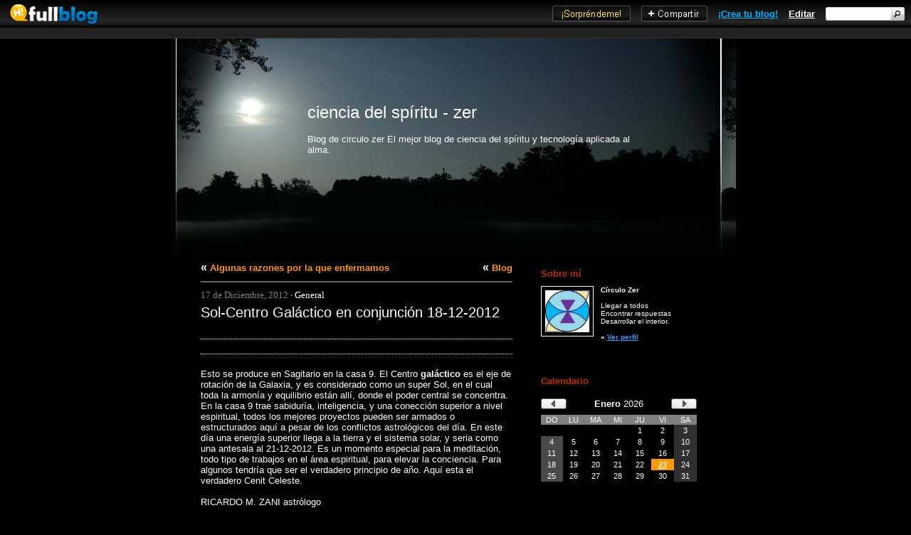

--- FILE ---
content_type: text/html; charset=windows-1252
request_url: http://cienciadelspiritu.fullblog.es/solcentro-galactico-en-conjuncion-18122012.html
body_size: 8520
content:
<!DOCTYPE HTML PUBLIC "-//W3C//DTD HTML 4.0 Transitional//EN">

<html><head><base href="http://cienciadelspiritu.fullblog.es/">
<title>Sol-Centro Galáctico en conjunción 18-12-2012</title>
<meta name="description" content="Sol-Centro Galáctico en conjunción 18-12-2012. Esto se produce en Sagitario en la casa 9. El Centro galáctico es el eje de rotación de la Galaxia, y es considerado como un super Sol, en el cual toda la armonía y equilibrio están allí, donde el pod...">
<meta name="keywords" content="sol-centro, galáctico, conjunción">
<meta name="dc.description" content="Sol-Centro Galáctico en conjunción 18-12-2012. Esto se produce en Sagitario en la casa 9. El Centro galáctico es el eje de rotación de la Galaxia, y es considerado como un super Sol, en el cual toda la armonía y equilibrio están allí, donde el pod...">
<meta http-equiv="description" content="Sol-Centro Galáctico en conjunción 18-12-2012. Esto se produce en Sagitario en la casa 9. El Centro galáctico es el eje de rotación de la Galaxia, y es considerado como un super Sol, en el cual toda la armonía y equilibrio están allí, donde el pod...">
<meta http-equiv="dc.description" content="Sol-Centro Galáctico en conjunción 18-12-2012. Esto se produce en Sagitario en la casa 9. El Centro galáctico es el eje de rotación de la Galaxia, y es considerado como un super Sol, en el cual toda la armonía y equilibrio están allí, donde el pod...">
<meta name="dc.keywords" content="sol-centro, galáctico, conjunción">
<meta http-equiv="keywords" content="sol-centro, galáctico, conjunción">
<meta http-equiv="dc.keywords" content="sol-centro, galáctico, conjunción">
<meta http-equiv="Content-Language" content="es">
<meta http-equiv="Content-Type" content="text/html;charset=windows-1252">
<meta name="title" content="Sol-Centro Galáctico en conjunción 18-12-2012">
<meta name="dc.title" content="Sol-Centro Galáctico en conjunción 18-12-2012">
<meta http-equiv="title" content="Sol-Centro Galáctico en conjunción 18-12-2012">
<meta http-equiv="dc.title" content="Sol-Centro Galáctico en conjunción 18-12-2012">
<meta name="author" content="eduardoraul">
<meta name="dc.creator" content="eduardoraul">
<meta name="dc.language" scheme="RFC1766" content="spanish">
<meta name="generator" content="FULLBlog">
<meta http-equiv="generator" content="FULLBlog">
<link rel="index" title="ciencia del spíritu - zer" href="http://cienciadelspiritu.fullblog.es/">
<link rel="canonical" href="http://cienciadelspiritu.fullblog.es/solcentro-galactico-en-conjuncion-18122012.html">
<link rel="shortcut icon" href="http://www.fullblog.es/images/favicon.ico" type="image/x-icon">
<link rel="alternate" type="application/rss+xml" title="RSS" href="index.php?rss=1">

<!--000000:FFFFFF:379BFF//-->
<style>
h1,h2{font-size:15pt;font-weight:normal;margin:0;}
body{margin:0;font-family:Verdana,Arial;color:#FFF;background-color:#000;}
a,a:active{color:#379BFF;text-decoration:underline;}
a:hover{text-decoration:none;}
.link_tituloart{color:#379BFF;text-decoration:none;}
.link_tagsart{color:#808080;text-decoration:underline;}
.link_tagsart:hover{color:#FF8000;text-decoration:underline;}
.link_autorart{color:#BB2F00;text-decoration:none;}
.link_topicoart{color:#FFF;text-decoration:none;}
.link_comenart{color:#379BFF;text-decoration:none;}
.link_recoart{color:#379BFF;text-decoration:none;}
.link_columna{color:#000;text-decoration:none;}
.link_topico_lista{color:#BB2F00;text-decoration:none;}
.link_topico_lista:hover{color:#FF8000;text-decoration:underline;}
.principal_fondo{padding-right:20px;padding-left:20px;}
.separador{border-bottom:1px solid #666;}
.info_subtitulo{font-size:10pt;color:#808080;}
.archivo_titulo_anteriores{font-size:15pt;color:#808080;text-decoration:none;background-color:#000;border:1px solid #666;padding-left:10px;}
.archivo_anio{font-size:20pt;color:#808080;text-decoration:none;background-color:#000;border:1px solid #666;padding-left:10px;}
.archivo_mes{font-size:15pt;color:#808080;text-decoration:none;background-color:#000;border:1px solid #666;}
.comentario_td_par{background-color:#303030;border:1px solid #666;}
.comentario_td_impar{background-color:#000;border:1px solid #666;}
.comentario_pie{font-size:8pt;color:#808080;text-decoration:none;border-top:1px solid #666;}
.comentario_texto{font-size:10pt;}
.nube_text{text-decoration:none;}
.calendario_dias{color:#FF8000;text-decoration:none;}
.calendario_hoy{background-color:#F90;}
.calendario_dom{background-color:#494949;}
.calendario_sab{background-color:#303030;}
.menues{font-size:10pt;color:#F90;text-decoration:none;}
.titulo{font-family:Arial,Verdana;font-size:15pt;color:#FFF;text-decoration:bold;}
.titulo_tabla{border-bottom:2px solid #666;}
.titulo_destacado{font-family:Arial,Verdana;font-size:15pt;color:#BB2F00;}
.imagen_art{max-width:95%;height:auto;border:#808080 2px solid;}
table{border:0 none;border-collapse:collapse;}
.sep1{padding:5px 0;}
.sep2{padding:2px 0;}
.sep3{padding:10px 0;}
</style>
<script language="JavaScript">
function recomendar(post){
var j=window.open('http://www.fullblog.es/recomendar.php?idblog=cienciadelspiritu&idpost='+post,'_blank','status=no,scrollbars=no,height=330,width=440,left=30,top=30,resizable=no');
}
</script>
</head>

<body><div style="margin:0;font-family:Arial,Helvetica,sans-serif;font-size:10pt;background-color:#212121;color:#FFF"><div style="height:39px;background:url(http://www.fullblog.es/images/blogs_barra_fondo.png) repeat-x top left;background-color:#000"><div style="float:left;margin-right:10px"><a href="http://www.fullblog.es/" title="Blogs gratis - FULLBlog" rel="nofollow"><img style="border:0 none" src="http://www.fullblog.es/images/blogs_barra_logo.png" width="140" height="39" alt="Blog gratis"></a></div><div style="margin-top:10px;height:19px;float:right;width:120px;background:url(http://www.fullblog.es/images/blogs_barra_buscador2.png) no-repeat top left"><form style="margin:0;padding:0" action="http://www.miuniverso.com.ar/buscar.php" method="get"><input type="hidden" name="cx" value="partner-pub-9718801400671049:l0s40l-l4gd"><input type="hidden" name="cof" value="FORID:10"><input type="hidden" name="ie" value="UTF-8"><input type="text" name="q" value="" maxlength="50" style="margin:0;float:left;padding-left:5px;background:none;border:0 none;width:90px;color:#000;font-size:8pt;padding-top:2px;height:17px;font-family:Arial,Helvetica,sans-serif"><input style="float:left" src="http://www.fullblog.es/images/blogs_barra_buscador2_btn.png" title="Buscar" name="Buscar" type="image" alt="Buscar"></form></div><div style="float:right;padding-top:12px;padding-right:15px"><a href="http://www.fullblog.es/admin.php" title="Editar blog" style="color:#FFF" rel="nofollow"><strong>Editar</strong></a></div><div style="float:right;padding-top:12px;padding-right:15px"><a href="http://www.fullblog.es/" title="Crear blog gratis" style="color:#00B1FD" rel="nofollow"><strong>¡Crea tu blog!</strong></a></div><div style="float:right;padding-top:8px;padding-right:15px"><img style="cursor:pointer" onclick="javascript:compartir('cienciadelspiritu.fullblog.es%2Fsolcentro-galactico-en-conjuncion-18122012.html')" src="http://www.fullblog.es/images/barra_compartir.png" alt="Compartir" width="93" height="22"/><script type="text/javascript">function compartir(u){window.open('http://www.fullblog.es/compartir.php?url='+u+'&titulo='+escape(window.document.title),'_blank','status=no,scrollbars=no,height=300,width=250,left=100,top=100,resizable=no');};</script></div><div style="float:right;padding-top:8px;padding-right:15px"><a href="http://www.fullblog.es/saltar.php?idblog=cienciadelspiritu" title="¡Sorpréndeme!" rel="nofollow"><img style="border:0 none" src="http://www.fullblog.es/images/barra_saltar.png" alt="¡Sorpréndeme!" width="110" height="22"></a></div><div style="padding-top:12px;text-align:left"></div></div><div style="border-bottom:1px solid #333;padding:7px 0;text-align:center"><script src="http://adnetwork.fullservices.com.ar/adserver/ads_html_plano.php?ct=FFFFFF&amp;cc=CCCCCC&amp;sitio=0&amp;fuente=10&amp;cant=3&amp;blank=1&amp;tags=1"></script></div></div>
<div align="center">
<table cellpadding="0" width="766" height="424">
<tbody>
<tr>
<td height="313" width="99%" background="images/fullblog_luna_top.jpg" style="padding-left:140px;padding-top:80px" valign="top">
<table cellpadding="0" width="80%" height="70">
<tbody>
<tr>
<td height="49" width="100%" valign="middle" style="padding-left:45px">
<a href="http://cienciadelspiritu.fullblog.es/" style="text-decoration:none" title="Inicio"><font size="5" color="#FFFFFF">ciencia del spíritu - zer</font></a></td>
</tr>
<tr>
<td height="21" width="100%" style="padding-left:45px;padding-top:5px">
<font face="Arial" size="2" color="#FFFFFF">Blog de circulo zer

El mejor blog de ciencia del spíritu y tecnología aplicada al alma.</font></td>
</tr>
</tbody>
</table></td>
</tr>
<tr>
<td height="58" width="99%" style="padding-bottom:15px;padding-left:15px;padding-right:15px"><!--ADS-TOP//--><table border="0" cellpadding="0" style="border-collapse:collapse" width="100%" height="230"><tbody><tr><td height="230" width="80%" class="principal_fondo" align="right" valign="top"><!--ADS-CONT//--><div style="padding-bottom:10px;margin-bottom:10px;text-align:left" class="titulo_tabla"><div style="float:right;text-align:right"><b>« <a href="/" class="menues">Blog</a></b></div><b>« <a class="menues" href="algunas-razones-por-la-que-enfermamos.html">Algunas razones por la que enfermamos</a></b></div><!--
<rdf:RDF xmlns:rdf="http://www.w3.org/1999/02/22-rdf-syntax-ns#"
         xmlns:trackback="http://madskills.com/public/xml/rss/module/trackback/"
         xmlns:dc="http://purl.org/dc/elements/1.1/">
  <rdf:Description
    rdf:about="http://cienciadelspiritu.fullblog.es/solcentro-galactico-en-conjuncion-18122012.html"
    trackback:ping="http://www.fullblog.es/trackback/cienciadelspiritu/solcentro-galactico-en-conjuncion-18122012/"
    dc:title="Sol-Centro Galáctico en conjunción 18-12-2012"
    dc:identifier="http://cienciadelspiritu.fullblog.es/solcentro-galactico-en-conjuncion-18122012.html"
    dc:creator="ciencia del spíritu - zer"
    dc:date="2012-12-17T20:03:10+00:00" />
</rdf:RDF>
-->
<!-- google_ad_section_start -->

<table cellpadding="0" width="100%" height="1">
<tbody>
<tr>
<td height="10" width="100%"><font face="Verdana" size="2" color="#808080">
17 de Diciembre, 2012<b>
·&nbsp;</b><a class="link_topicoart" title="General" href="/topico/General/">General</a></font></td>
</tr>
<tr>
<td height="10" width="100%" style="padding-top:5px;padding-bottom:15px">
<h1>Sol-Centro Galáctico en conjunción 18-12-2012</h1></td>
</tr>
<tr>
<td height="10" width="100%" valign="top" style="padding-bottom:15px">
<div style="text-align:left;padding:10px 0;border-bottom:1px dotted #FFFFFF;border-top:1px dotted #FFFFFF;margin:10px 0 20px 0"><script src="http://adnetwork.fullservices.com.ar/adserver/ads_html.php?ct=379BFF&cc=FFFFFF&cf=000000&cu=379BFF&sitio=0&cant=2&blank=1&fuente=12&sep=20"></script></div><div class="FSNADNETWORK" style="font-size:10pt"><div id="HOTWordsTxt" name="HOTWordsTxt"><div>Esto se produce en Sagitario en la casa 9. El Centro <strong>galáctico</strong> es el eje de rotación de la Galaxia, y es considerado como un super Sol, en el cual toda la armonía y equilibrio están allí, donde el poder central se concentra. En la casa 9 trae sabiduría, inteligencia, y una conección superior a nivel espiritual, todos los mejores proyectos pueden ser armados o estructurados aquí a pesar de los conflictos astrológicos del día. En este día una energía superior llega a la tierra y el sistema solar, y seria como una antesala al 21-12-2012. Es un momento especial para la meditación, todo tipo de trabajos en el área espiritual, para elevar la conciencia. Para algunos tendría que ser el verdadero principio de año. Aquí esta el verdadero Cenit Celeste.</div><div><br></div><div>RICARDO M. ZANI astrólogo</div><div><br></div><div>Por cartas natales a zanimiguel9@gmail.com</div><div>recomendado:</div><div>&nbsp; &nbsp; &nbsp; &nbsp; &nbsp; &nbsp; &nbsp; &nbsp; &nbsp; &nbsp; &nbsp; &nbsp; &nbsp; &nbsp; http://es.globedia.com/perfil/zer/</div><div>&nbsp; &nbsp; &nbsp; &nbsp; &nbsp; &nbsp; &nbsp; &nbsp; &nbsp; &nbsp; &nbsp; &nbsp; &nbsp; &nbsp; http://www.zer-cienciadelspiritu.ws/</div><div>para las personas que buscan respuestas a nivel espiritual:</div><div>http://www.elseruno.com/site/audiolibro-los-arcanos-de-thoth</div></div></div><div style="text-align:left;padding:10px 0;border-bottom:1px dotted #FFFFFF;border-top:1px dotted #FFFFFF;margin:10px 0 20px 0"><script src="http://adnetwork.fullservices.com.ar/adserver/ads_html.php?ct=379BFF&cc=FFFFFF&cf=000000&cu=379BFF&sitio=0&cant=2&blank=1&fuente=12&sep=20"></script></div>
</td>
</tr>
<tr>
<td height="10" width="100%" style="padding-bottom:10px">
<table cellpadding="0" width="100%" height="19">
<tbody>
<tr>
<td height="19" width="1%" valign="top" style="padding-right:10px">
<font face="Arial">
<img border="0" src="images/fullblog_tags_negro.gif" width="39" height="17" alt="Palabras claves"></font></td>
<td height="19" width="99%"><font face="Verdana" size="1"><a rel="tag" class="link_tagsart" href="/tag/sol-centro/">sol-centro</a>, <a rel="tag" class="link_tagsart" href="/tag/gal%E1ctico/">galáctico</a>, <a rel="tag" class="link_tagsart" href="/tag/conjunci%F3n/">conjunción</a></font></td>
</tr>
</tbody>
</table></td>
</tr>
<tr>
<td height="12" width="100%" style="border-bottom:1px solid #666;padding-top:5px;padding-bottom:20px">
<font face="Verdana" size="1"><font color="#808080">publicado por </font><b>
<a class="link_autorart" title="Ver entradas de este autor" href="/autor/eduardoraul/">eduardoraul</a></b> a las 17:01<b><font color="#808080">&nbsp;·&nbsp;</font></b><font color="#808080"><a class="link_comenart" title="Ver comentarios / Comentar" href="solcentro-galactico-en-conjuncion-18122012.html#Comentarios" rel="nofollow">Sin comentarios</a></font><b><font color="#808080">&nbsp;
· </font></b><font color="#808080">&nbsp;<a class="link_recoart" title="Recomendar esta entrada por e-mail" href="javascript:recomendar('solcentro-galactico-en-conjuncion-18122012');" rel="nofollow">Recomendar</a></font></font></td>
</tr>
<tr>
<td height="30" width="100%">&nbsp;</td>
</tr>
</tbody>
</table>

<!-- google_ad_section_end -->

<!-- google_ad_section_start(weight=ignore) -->

<a name="Comentarios"></a>
<table cellpadding="0" width="100%" height="1">
<tbody>
<tr>
<td height="40" width="100%" style="border-bottom:2px solid #666"><font face="Arial" size="4">
<font color="#808080">Más sobre este tema<b>&nbsp;·&nbsp;
</b></font><a href="http://cienciadelspiritu.fullblog.es/solcentro-galactico-en-conjuncion-18122012.html#Comentar" rel="nofollow">Participar</a></font></td>
</tr>
<tr>
<td height="1" width="100%"></td>
</tr>
<tr>
<td height="1" width="100%" style="padding-top:10px"><div style="font-size:9pt;padding:0 0 10px 0"><b>·</b> <a href="/luna-llena-de-aries-31032018.html">Luna Llena de Aries 31-03-2018</a></div><div style="font-size:9pt;padding:0 0 10px 0"><b>·</b> <a href="/luna-nueva-de-piscis-1732018.html">Luna Nueva de Piscis 17-3-2018</a></div><div style="font-size:9pt;padding:0 0 10px 0"><b>·</b> <a href="/hablando-del-papa-francisco.html">Hablando del Papa Francisco...</a></div><div style="font-size:9pt;padding:0 0 10px 0"><b>·</b> <a href="/marte-y-su-accion-astrologica-en-estos-meses.html">Marte y su acción astrológica en éstos meses</a></div><div style="font-size:9pt;padding:0 0 10px 0"><b>·</b> <a href="/luna-llena-de-piscis-132018.html">Luna Llena de Piscis 1-3-2018</a></div><div style="font-size:9pt;padding:0 0 10px 0"><b>·</b> <a href="/luna-nueva-de-acuario-1522018.html">Luna Nueva de Acuario 15-2-2018</a></div></td>
</tr>
</tbody>
</table>

<!-- google_ad_section_end -->
<div style="height:30px"></div><div id="HOTWordsTxt" name="HOTWordsTxt">
<!-- google_ad_section_start(weight=ignore) -->

<a name="Comentarios"></a>
<table cellpadding="0" width="100%" height="1">
<tbody>
<tr>
<td height="40" width="100%" style="border-bottom:2px solid #666"><font face="Arial" size="4">
<font color="#808080">Comentarios (0)<b>&nbsp;·&nbsp;
</b></font><a href="http://cienciadelspiritu.fullblog.es/solcentro-galactico-en-conjuncion-18122012.html#Comentar" rel="nofollow">Enviar comentario</a></font></td>
</tr>
<tr>
<td height="1" width="100%"></td>
</tr>
<tr>
<td height="1" width="100%" style="padding-top:10px"></td>
</tr>
</tbody>
</table>

<!-- google_ad_section_end -->
</div>
<a name="Comentar" rel="nofollow"></a>
<form method="post" action="/">
<input type="hidden" name="publicar_comentario" value="1">
<input type="hidden" name="post" value="solcentro-galactico-en-conjuncion-18122012">

<table cellpadding="0" width="100%" height="92">
<tbody>
<tr>
<td height="92" width="100%" style="padding:10px;border:1px solid #666">
<table cellpadding="0" width="100%" height="60">
<tbody>
<tr>
<td height="1" width="100%" style="border-bottom:1px solid #666;padding-bottom:10px">
<font face="Arial" size="4" color="#808080">Enviar comentario</font></td>
</tr>
<tr>
<td height="19" width="100%" style="padding-top:10px">

<div align="center">
<table cellpadding="0" width="100" height="1">
<tbody>
<tr>
<td height="1" width="100%" align="right">
<table cellpadding="0" width="100" height="17">
<tbody>
<tr>
<td height="17" width="160">
<table cellpadding="0" width="154" height="17">
<tbody>
<tr>
<td height="17" width="154">
<p align="right"><b><font size="1">Nombre:</font></b></td>
</tr>
</tbody>
</table></td>
<td height="17" width="10" style="padding-left:5px">
<input type="text" name="nombre" size="30" value=""></td>
</tr>
</tbody>
</table></td>
</tr>
<tr>
<td height="10" width="100%" align="right"></td>
</tr>
<tr>
<td height="1" width="100%" align="right">
<table cellpadding="0" width="100" height="17">
<tbody>
<tr>
<td height="17" width="160">
<table cellpadding="0" width="154" height="17">
<tbody>
<tr>
<td height="17" width="154">
<p align="right"><font size="1"><b>E-Mail </b>(no será
publicado)<b>:</b></font></td>
</tr>
</tbody>
</table></td>
<td height="17" width="10" style="padding-left:5px">
<input type="text" name="email" size="30" value=""></td>
</tr>
</tbody>
</table></td>
</tr>
<tr>
<td height="10" width="100%" align="right"></td>
</tr>
<tr>
<td height="1" width="100%" align="right">
<table cellpadding="0" width="100" height="17">
<tbody>
<tr>
<td height="17" width="160">
<table cellpadding="0" width="154" height="17">
<tbody>
<tr>
<td height="17" width="154">
<p align="right"><font size="1"><b>Sitio Web </b>
(opcional)<b>:</b></font></td>
</tr>
</tbody>
</table></td>
<td height="17" width="10" style="padding-left:5px">
<input type="text" name="website" size="30" value=""></td>
</tr>
<tr>
<td height="17" width="160"></td>
<td height="17" width="100%" style="padding-top:10px;padding-left:2px"><font size="1" title="Almacena en este ordenador su Nombre, E-Mail y Sitio Web, para que no deba volver a ingresarlos al publicar otro comentario."><input type="checkbox" name="guardar_datos" value="ON" checked> Recordar mis datos.</font></td>
</tr>
</tbody>
</table></td>
</tr>
<tr>
<td height="10" width="100%"></td>
</tr>
<tr>
<td height="9" width="438">
<textarea rows="8" name="mensaje" cols="46"></textarea></td>
</tr>
<tr>
<td height="9" width="438" class="sep3">
<table cellpadding="0" width="100%" height="38">
<tbody>
<tr>
<td height="38" width="80%" rowspan="2" style="padding-right:15px" align="right">
<script>
function regc(){
var d = new Date();
document.getElementById("codseguro").src="index.php?codseguro=1&amp"+d.getTime();
}
</script>
<img id="codseguro" border="0" src="index.php?codseguro=1&amp;9204362" width="107" height="32" alt="Escriba el código que visualiza en la imagen"></td>
<td height="15" width="20%"><b><font size="1">Escriba el código [<a href="javascript:regc()" rel="nofollow">Regenerar</a>]:</font></b></td>
</tr>
<tr>
<td height="18" width="20%">
<input type="text" name="codv" size="30" value=""></td>
</tr>
</tbody></table>
</td>
</tr>

<tr>
<td height="10" width="100%" style="padding-top:5px" align="right">
<table cellpadding="0" width="100%" height="1">
<tbody>
<tr>
<td height="28" width="80%" style="padding-right:15px">
<font size="1" color="#808080"><b>Formato de texto permitido:</b> &lt;b&gt;<b>Negrita</b>&lt;/b&gt;,
&lt;i&gt;<i>Cursiva</i>&lt;/i&gt;, &lt;u&gt;<u>Subrayado</u>&lt;/u&gt;, <br>&lt;li&gt;<b>· </b>Lista&lt;/li&gt;</font></td>
<td height="28" width="20%" valign="top"><input type="submit" value="Publicar comentario" name="B1"></td>
</tr>
</tbody>
</table></td>
</tr>
</tbody>
</table>
</div>
</td>
</tr>
</tbody>
</table>
</td>
</tr>
</tbody>
</table>



</form>
</td><td height="230" width="20%" style="padding-left:10px;padding-right:10px" valign="top" class="columna_fondo">
<table cellpadding="0" width="239" height="1"><tbody><tr>
<td height="1" width="100%" style="padding:10px" valign="top">
<table cellpadding="0" width="100%" height="56">
<tbody>
<tr>
<td height="19" width="100%" style="padding-bottom:10px">
<b><font size="2" color="#BB2F00">Sobre mí</font></b></td>
</tr>
<tr>
<td height="31" width="100%">
<div align="left">
<table cellpadding="0" width="34" height="41" align="left">
<tbody>
<tr>
<td height="41" width="24" style="padding-right:10px;padding-bottom:10px">
<table cellpadding="0" width="24" height="30">
<tbody>
<tr>
<td height="30" width="24" style="border-style: solid;border-width:1px;padding:5px" bordercolor="#C0C0C0">
<img alt="FOTO" border="0" src="http://www.fullblog.es/foto.php?sintapa=1&amp;usuario=eduardoraul" width="62" height="59"></td>
</tr>
</tbody>
</table></td>
</tr>
</tbody>
</table>
<p><b><font size="1">Círculo Zer<br><br></font></b><font size="1">
Llegar a todos <br>Encontrar respuestas <br>Desarrollar el interior.<br><br><b>»
<a href="http://www.fullservices.com.ar/directorio_perfil.php?contacto=eduardoraul" rel="nofollow">Ver perfil</a></b></font></div>
</td>
</tr>
</tbody>
</table></td></tr>
<tr><td height="25" width="100%" class="sep2"></td></tr><tr>
</tbody></table>

<table cellpadding="0" width="239" height="1"><tbody><tr>
<td height="1" width="100%" valign="top" style="padding:10px">
<table cellpadding="0" width="100%" height="56">
<tbody>
<tr>
<td height="19" width="100%" style="padding-bottom:10px">
<b><font size="2" color="#BB2F00">Calendario</font></b></td>
</tr>
<tr>
<td height="31" width="100%" valign="top">
<table cellpadding="0" width="100%" height="42">
<tbody>
<tr>
<td height="11" width="100%">
<table cellpadding="0" width="100%" height="18">
<tbody>
<tr>
<td height="30" width="15%"><a href="/?cfecha=23/12/2025" rel="nofollow"><img alt="Ver mes anterior" border="0" src="/images/calendario_mes_anterior.gif" width="36" height="15"></a></td>
<td height="30" width="70%" align="center"><font size="2"><b>Enero</b> 2026</font></td>
<td height="30" width="15%" align="right"><a href="/?cfecha=23/02/2026" rel="nofollow"><img alt="Ver mes siguiente" border="0" src="/images/calendario_mes_sig.gif" width="36" height="15"></a></td>
</tr>
</tbody>
</table></td>
</tr>
<tr>
<td height="5" width="100%"> <table style="width:100%;border:0;cellspacing:0;cellpadding:0"><tbody><tr><td style="width:14%;background-color:#808080;color:#FFF;text-align:center;font-size:8pt">DO</td><td style="width:14%;background-color:#808080;color:#FFF;text-align:center;font-size:8pt">LU</td><td style="width:14%;background-color:#808080;color:#FFF;text-align:center;font-size:8pt">MA</td><td style="width:14%;background-color:#808080;color:#FFF;text-align:center;font-size:8pt">MI</td><td style="width:14%;background-color:#808080;color:#FFF;text-align:center;font-size:8pt">JU</td><td style="width:14%;background-color:#808080;color:#FFF;text-align:center;font-size:8pt">VI</td><td style="width:14%;background-color:#808080;color:#FFF;text-align:center;font-size:8pt">SA</td></tr><tr><td></td><td></td><td></td><td></td><td style="width:14%;text-align:center;font-size:8pt">1</td><td style="width:14%;text-align:center;font-size:8pt">2</td><td style="width:14%;padding:2px;text-align:center;font-size:8pt" class="calendario_sab">3</td></tr><tr><td style="width:14%;padding:2px;text-align:center;font-size:8pt" class="calendario_dom">4</td><td style="width:14%;text-align:center;font-size:8pt">5</td><td style="width:14%;text-align:center;font-size:8pt">6</td><td style="width:14%;text-align:center;font-size:8pt">7</td><td style="width:14%;text-align:center;font-size:8pt">8</td><td style="width:14%;text-align:center;font-size:8pt">9</td><td style="width:14%;padding:2px;text-align:center;font-size:8pt" class="calendario_sab">10</td></tr><tr><td style="width:14%;padding:2px;text-align:center;font-size:8pt" class="calendario_dom">11</td><td style="width:14%;text-align:center;font-size:8pt">12</td><td style="width:14%;text-align:center;font-size:8pt">13</td><td style="width:14%;text-align:center;font-size:8pt">14</td><td style="width:14%;text-align:center;font-size:8pt">15</td><td style="width:14%;text-align:center;font-size:8pt">16</td><td style="width:14%;padding:2px;text-align:center;font-size:8pt" class="calendario_sab">17</td></tr><tr><td style="width:14%;padding:2px;text-align:center;font-size:8pt" class="calendario_dom">18</td><td style="width:14%;text-align:center;font-size:8pt">19</td><td style="width:14%;text-align:center;font-size:8pt">20</td><td style="width:14%;text-align:center;font-size:8pt">21</td><td style="width:14%;text-align:center;font-size:8pt">22</td><td style="width:14%;text-align:center;font-size:8pt" class="calendario_hoy"><b><a title="Ver entradas de esta fecha" href="/?fecha=23/1/2026" style="color:#FFFFFF" rel="nofollow">23</a></b></td><td style="width:14%;padding:2px;text-align:center;font-size:8pt" class="calendario_sab">24</td></tr><tr><td style="width:14%;padding:2px;text-align:center;font-size:8pt" class="calendario_dom">25</td><td style="width:14%;text-align:center;font-size:8pt">26</td><td style="width:14%;text-align:center;font-size:8pt">27</td><td style="width:14%;text-align:center;font-size:8pt">28</td><td style="width:14%;text-align:center;font-size:8pt">29</td><td style="width:14%;text-align:center;font-size:8pt">30</td><td style="width:14%;padding:2px;text-align:center;font-size:8pt" class="calendario_sab">31</td></tr></tbody></table></td>
</tr>
</tbody>
</table></td>
</tr>
</tbody>
</table></td></tr><tr><td height="25" width="100%" class="sep2"></td></tr><tr></tbody></table>

<table cellpadding="0" width="239" height="1"><tbody><tr>
<td height="1" width="100%" valign="top" style="padding:10px">
<table cellpadding="0" width="100%" height="1">
<tbody>
<tr>
<td height="1" width="100%" style="padding-bottom:10px">
<b><font size="2" color="#BB2F00">Buscador</font></b></td>
</tr>
<tr>
<td height="1" width="100%">
<form method="get" action="/">
<table cellpadding="0" width="191" height="14">
<tbody>
<tr>
<td height="14" width="129"><input type="text" name="q" size="20" value=''></td>
<td height="14" width="56" style="padding-left:5px"><input type="submit" value="Buscar" name="b"></td>
</tr>
</tbody>
</table>
</td>
</tr><tr>
<td height="20" width="100%" style="padding-top:5px"><input type="radio" value="blog" name="buscaren" checked><font size="2">Blog&nbsp;&nbsp;
</font><input type="radio" value="web" name="buscaren"><font size="2">Web</font></td>
</tr></form>
</tbody>
</table></td></tr><tr><td height="25" width="100%" class="sep2"></td></tr><tr></tbody></table>

<table cellpadding="0" width="239" height="1"><tbody><tr>
<td height="1" width="100%" valign="top" style="padding:10px">
<table cellpadding="0" width="100%" height="1">
<tbody>
<tr>
<td height="1" width="100%" style="padding-bottom:10px">
<b><font size="2" color="#BB2F00">Tópicos</font></b></td>
</tr>
<tr>
<td height="1" width="100%"><table cellpadding="0" width="100%" height="25">
<tbody>
<tr>
<td height="25" width="100%" class="sep1"><b><font size="2">» </font></b>
<font size="2"><b><a href="/topico/General/">General</a></b> (230)</font></td>
</tr>
</tbody>
</table>
</td>
</tr>
</tbody>
</table></td></tr><tr><td height="25" width="100%" class="sep2"></td></tr><tr></tbody></table>

<table cellpadding="0" width="239" height="1"><tbody><tr>
<td height="1" width="100%" valign="top" style="padding:10px">
<table cellpadding="0" width="100%" height="56">
<tbody>
<tr>
<td height="19" width="100%" style="padding-bottom:10px">
<b><font size="2" color="#BB2F00">Nube de
tags</font></b><font size="2" color="#BB2F00">&nbsp;</font> <b>
<font size="2" color="#BB2F00">[</font><font size="2" color="#C0C0C0"><a title="¿Qué es la nube de tags?" href="http://www.fullblog.es/ayuda.php?cat=1&sub=8&amp;q=79" rel="nofollow"><font color="#BB2F00">?</font></a><font size="2" color="#BB2F00">]</font></font></b></td>
</tr>
<tr>
<td height="31" width="100%" align="center"><div align="center"><a rel="tag" href="/tag/-/" class="nube_text" style="font-size:12pt">-</a><span>&nbsp; </span><a rel="tag" href="/tag/a/" class="nube_text" style="font-size:7pt">a</a><span>&nbsp; </span><a rel="tag" href="/tag/acuario/" class="nube_text" style="font-size:7pt">acuario</a><span>&nbsp; </span><a rel="tag" href="/tag/aries/" class="nube_text" style="font-size:7pt">aries</a><span>&nbsp; </span><a rel="tag" href="/tag/conjunci%F3n/" class="nube_text" style="font-size:16pt">conjunción</a><span>&nbsp; </span><a rel="tag" href="/tag/c%E1ncer/" class="nube_text" style="font-size:7pt">cáncer</a><span>&nbsp; </span><a rel="tag" href="/tag/c%F3smico/" class="nube_text" style="font-size:7pt">cósmico</a><span>&nbsp; </span><a rel="tag" href="/tag/despertar/" class="nube_text" style="font-size:7pt">despertar</a><span>&nbsp; </span><a rel="tag" href="/tag/escorpio/" class="nube_text" style="font-size:7pt">escorpio</a><span>&nbsp; </span><a rel="tag" href="/tag/espiritual/" class="nube_text" style="font-size:7pt">espiritual</a><span>&nbsp; </span><a rel="tag" href="/tag/gal%E1ctico/" class="nube_text" style="font-size:7pt">galáctico</a><span>&nbsp; </span><a rel="tag" href="/tag/g%E9minis/" class="nube_text" style="font-size:7pt">géminis</a><span>&nbsp; </span><a rel="tag" href="/tag/j%FApiter/" class="nube_text" style="font-size:7pt">júpiter</a><span>&nbsp; </span><a rel="tag" href="/tag/kirchner/" class="nube_text" style="font-size:7pt">kirchner</a><span>&nbsp; </span><a rel="tag" href="/tag/leo/" class="nube_text" style="font-size:7pt">leo</a><span>&nbsp; </span><a rel="tag" href="/tag/libra/" class="nube_text" style="font-size:7pt">libra</a><span>&nbsp; </span><a rel="tag" href="/tag/llena/" class="nube_text" style="font-size:7pt">llena</a><span>&nbsp; </span><a rel="tag" href="/tag/lunar/" class="nube_text" style="font-size:7pt">lunar</a><span>&nbsp; </span><a rel="tag" href="/tag/marte/" class="nube_text" style="font-size:7pt">marte</a><span>&nbsp; </span><a rel="tag" href="/tag/mercurio/" class="nube_text" style="font-size:7pt">mercurio</a><span>&nbsp; </span><a rel="tag" href="/tag/nodo/" class="nube_text" style="font-size:7pt">nodo</a><span>&nbsp; </span><a rel="tag" href="/tag/norte/" class="nube_text" style="font-size:7pt">norte</a><span>&nbsp; </span><a rel="tag" href="/tag/piscis/" class="nube_text" style="font-size:7pt">piscis</a><span>&nbsp; </span><a rel="tag" href="/tag/predicciones/" class="nube_text" style="font-size:7pt">predicciones</a><span>&nbsp; </span><a rel="tag" href="/tag/sagitario/" class="nube_text" style="font-size:7pt">sagitario</a><span>&nbsp; </span><a rel="tag" href="/tag/saturno/" class="nube_text" style="font-size:7pt">saturno</a><span>&nbsp; </span><a rel="tag" href="/tag/sur/" class="nube_text" style="font-size:7pt">sur</a><span>&nbsp; </span><a rel="tag" href="/tag/tauro/" class="nube_text" style="font-size:7pt">tauro</a><span>&nbsp; </span><a rel="tag" href="/tag/venus/" class="nube_text" style="font-size:7pt">venus</a><span>&nbsp; </span><a rel="tag" href="/tag/virgo/" class="nube_text" style="font-size:7pt">virgo</a><span>&nbsp; </span></div></td>
</tr>
</tbody>
</table></td></tr><tr><td height="25" width="100%" class="sep2"></td></tr></tbody></table>

<table cellpadding="0" width="239" height="1"><tbody><tr>
<td height="1" width="100%" valign="top" style="padding:10px">
<table cellpadding="0" width="100%" height="1">
<tbody>
<tr>
<td height="1" width="100%" style="padding-bottom:10px">
<b><font size="2" color="#BB2F00">Secciones</font></b></td>
</tr>
<tr>
<td height="1" width="100%">
<table cellpadding="0" width="100%" height="25">
<tbody>
<tr>
<td height="25" width="100%"><b><font size="2">» </font></b>
<font size="2"><b><a href="index.php" rel="nofollow">Inicio</a></b></font></td>
</tr>
</tbody>
</table>
<div style="display: block">
<table cellpadding="0" width="100%" height="25">
<tbody>
<tr>
<td height="25" width="100%"><b><font size="2">» <a href="index.php?archivo" rel="nofollow">Archivo histórico</a></font></b></td>
</tr>
</tbody>
</table>
</div>

<div style="display: block">
<table cellpadding="0" width="100%" height="25">
<tbody>
<tr>
<td height="25" width="100%"><b><font size="2">» </font></b>
<font size="2"><b><a href="index.php?contacto" rel="nofollow">Contacto</a></b></font></td>
</tr>
</tbody>
</table>
</div>

<div style="display: block">
<table cellpadding="0" width="100%" height="25">
<tbody>
<tr>
<td height="25" width="46%"><font size="2"><b>» <a href="index.php?feeds" rel="nofollow">Feeds RSS</a></b></font></td>
<td height="25" width="54%"><b><font size="2"><a href="index.php?feeds" rel="nofollow"><img border="0" src="images/fullblog_rss_oscuro.gif" width="55" height="17" alt="RSS"></a></font></b></td>
</tr>
</tbody>
</table>
</div>

</td>
</tr>
</tbody>
</table></td></tr><tr><td height="25" width="100%" class="sep2"></td></tr><tr></tbody></table>

<table cellpadding="0" width="239" height="1"><tbody><tr>
<td height="1" width="100%" valign="top" style="padding:10px">
<table cellpadding="0" width="100%" height="1">
<tbody>
<tr>
<td height="1" width="100%" style="padding-bottom:10px">
<b><font size="2" color="#BB2F00">Enlaces</font></b></td>
</tr>
<tr>
<td height="1" width="100%">
</td>
</tr>
</tbody>
</table></td></tr><tr><td height="25" width="100%" class="sep2"></td></tr><tr></tbody></table>

<table cellpadding="0" width="239" height="1"><tbody><tr>
<td height="1" width="100%" valign="top" style="padding:10px">
<table cellpadding="0" width="100%" height="1">
<tbody>
<tr>
<td height="1" width="100%" style="padding-bottom:10px">
<b><font size="2" color="#BB2F00">Más leídos</font></b></td>
</tr>
<tr>
<td height="1" width="100%"><table cellpadding="0" width="100%" height="25">
<tbody>
<tr>
<td height="25" width="100%" class="sep1"><b><font size="2">» </font></b>
<font size="2"><b><a href="2012-predicciones-transitos-planetarios.html" title="Ver entrada">2012 Predicciones tránsitos planetarios</a></b></font></td>
</tr>
</tbody>
</table>
<table cellpadding="0" width="100%" height="25">
<tbody>
<tr>
<td height="25" width="100%" class="sep1"><b><font size="2">» </font></b>
<font size="2"><b><a href="fulgencia-leon-alegria-nos-trae-esperanza.html" title="Ver entrada">Fulgencia León Alegría nos trae esperanza</a></b></font></td>
</tr>
</tbody>
</table>
<table cellpadding="0" width="100%" height="25">
<tbody>
<tr>
<td height="25" width="100%" class="sep1"><b><font size="2">» </font></b>
<font size="2"><b><a href="kristina-kirchner-transitos-planetarios-20122013.html" title="Ver entrada">Kristina Kirchner tránsitos planetarios 2012-2013</a></b></font></td>
</tr>
</tbody>
</table>
<table cellpadding="0" width="100%" height="25">
<tbody>
<tr>
<td height="25" width="100%" class="sep1"><b><font size="2">» </font></b>
<font size="2"><b><a href="luna-llena-de-capricornio-412015.html" title="Ver entrada">Luna llena de Capricornio 4-1-2015</a></b></font></td>
</tr>
</tbody>
</table>
<table cellpadding="0" width="100%" height="25">
<tbody>
<tr>
<td height="25" width="100%" class="sep1"><b><font size="2">» </font></b>
<font size="2"><b><a href="luna-llena-de-piscis-532015.html" title="Ver entrada">Luna llena de Piscis  5-3-2015</a></b></font></td>
</tr>
</tbody>
</table>
<table cellpadding="0" width="100%" height="25">
<tbody>
<tr>
<td height="25" width="100%" class="sep1"><b><font size="2">» </font></b>
<font size="2"><b><a href="luna-nueva-de-acuario-2012015.html" title="Ver entrada">Luna Nueva de Acuario 20-1-2015</a></b></font></td>
</tr>
</tbody>
</table>
<table cellpadding="0" width="100%" height="25">
<tbody>
<tr>
<td height="25" width="100%" class="sep1"><b><font size="2">» </font></b>
<font size="2"><b><a href="luna-nueva-de-aries-18-4-2015.html" title="Ver entrada">Luna Nueva de Aries 18 - 4 - 2015</a></b></font></td>
</tr>
</tbody>
</table>
<table cellpadding="0" width="100%" height="25">
<tbody>
<tr>
<td height="25" width="100%" class="sep1"><b><font size="2">» </font></b>
<font size="2"><b><a href="luna-nueva-de-piscis-20-3-2015.html" title="Ver entrada">Luna Nueva de Piscis  20 -3- 2015</a></b></font></td>
</tr>
</tbody>
</table>
<table cellpadding="0" width="100%" height="25">
<tbody>
<tr>
<td height="25" width="100%" class="sep1"><b><font size="2">» </font></b>
<font size="2"><b><a href="sol-pluton-en-conjuncion-312015.html" title="Ver entrada">Sol - Plutón en conjunción 3-1-2015</a></b></font></td>
</tr>
</tbody>
</table>
<table cellpadding="0" width="100%" height="25">
<tbody>
<tr>
<td height="25" width="100%" class="sep1"><b><font size="2">» </font></b>
<font size="2"><b><a href="yeshua-emmanuel-la-verdadera-historia-del-maestro-jesus.html" title="Ver entrada">Yeshua Emmanuel (la verdadera historia del maestro Jesús)</a></b></font></td>
</tr>
</tbody>
</table>

</td>
</tr>
</tbody>
</table></td></tr><tr><td height="25" width="100%" class="sep2"></td></tr><tr></tbody></table>

<table cellpadding="0" width="239" height="1"><tbody><tr>
<td height="1" width="100%" valign="top" style="padding:10px">
<table cellpadding="0" width="100%" height="1">
<tbody>
<tr>
<td height="1" width="100%" style="padding-bottom:10px">
<b><font size="2" color="#BB2F00">Se
comenta...</font></b></td>
</tr>
<tr>
<td height="1" width="100%"><table border="0" cellpadding="0" style="border-collapse:collapse" width="100%" height="10">
<tbody>
<tr>
<td height="10" width="100%" style="padding-bottom: 3px"><font size=2><b>» <a title="Ver comentarios" href="/fulgencia-leon-alegria-nos-trae-esperanza.html#C144713717942853" rel="nofollow">Fulgencia León Alegría nos trae esperanza</a></b></font></td>
</tr>
<tr>
<td height="10" width="100%"><font size="1" color="#808080">3 Comentarios: <b><a title="Ver comentario de juana" href="/fulgencia-leon-alegria-nos-trae-esperanza.html#C144713717942853" class="link_tagsart" rel="nofollow">juana</a></b>, <b><a title="Ver comentario de carmen" href="/fulgencia-leon-alegria-nos-trae-esperanza.html#C136327155055381" class="link_tagsart" rel="nofollow">carmen</a></b>, <b><a title="Ver comentario de jorge" href="/fulgencia-leon-alegria-nos-trae-esperanza.html#C13494404573550" class="link_tagsart" rel="nofollow">jorge</a></b></font></td>
</tr>
</tbody>
</table><table border="0" cellpadding="0" style="border-collapse:collapse" width="100%" height="1"><tbody><tr><td height="10" width="100%" class="separador"></td></tr><tr><td height="10" width="100%"></td></tr></tbody></table><table border="0" cellpadding="0" style="border-collapse:collapse" width="100%" height="10">
<tbody>
<tr>
<td height="10" width="100%" style="padding-bottom: 3px"><font size=2><b>» <a title="Ver comentarios" href="/espana-triste.html#C133597163641570" rel="nofollow">España triste</a></b></font></td>
</tr>
<tr>
<td height="10" width="100%"><font size="1" color="#808080">1 Comentario: <b><a title="Ver comentario de Epaminondas" href="/espana-triste.html#C133597163641570" class="link_tagsart" rel="nofollow">Epaminondas</a></b></font></td>
</tr>
</tbody>
</table><table border="0" cellpadding="0" style="border-collapse:collapse" width="100%" height="1"><tbody><tr><td height="10" width="100%" class="separador"></td></tr><tr><td height="10" width="100%"></td></tr></tbody></table><table border="0" cellpadding="0" style="border-collapse:collapse" width="100%" height="10">
<tbody>
<tr>
<td height="10" width="100%" style="padding-bottom: 3px"><font size=2><b>» <a title="Ver comentarios" href="/agua-alcalina-mas-vida-y-mas-salud.html#C13325716647261" rel="nofollow">agua alcalina, más vida y más salud</a></b></font></td>
</tr>
<tr>
<td height="10" width="100%"><font size="1" color="#808080">1 Comentario: <b><a title="Ver comentario de LUCIA" href="/agua-alcalina-mas-vida-y-mas-salud.html#C13325716647261" class="link_tagsart" rel="nofollow">LUCIA</a></b></font></td>
</tr>
</tbody>
</table></td>
</tr>
</tbody>
</table></td></tr><tr><td height="25" width="100%" class="sep2"></td></tr><tr></tbody></table>
</td></tr></tbody></table></td>
</tr>
<tr>
<td height="53" width="99%" style="border-top:1px solid #666;padding-top:30px;padding-bottom:10px" align="right"><font face="Arial" size="1" color="#FFFFFF"><a href="http://www.fullservices.com.ar/" style="color:#FFF">FULLServices Network</a> | <a href="http://www.fullblog.es/" style="color:#FFF">Blog gratis</a> | <a style="color:#FFF" rel="nofollow" href="http://www.fullservices.com.ar/fullservices_politica_proteccion_datos.htm">Privacidad</a><!--FOOTER//--></font></td>
</tr>
</tbody>
</table>
</div>





































<script type="text/javascript" src="http://adnetwork.fullservices.com.ar/adserver/ads_contextual.php?sitio=0&cor=379BFF"></script><div style="font-size:1px;height:1px"><script>var sc_project=7476782;var sc_invisible=1;var sc_security="14868d43";(function(){var stc = document.createElement("script");stc.async = true;stc.src ="http://www.statcounter.com/counter/counter_xhtml.js";var s = document.getElementsByTagName("script")[0];s.parentNode.insertBefore(stc,s);})();</script><noscript><img width="1" height="1" src="http://c.statcounter.com/7476782/0/14868d43/1/" alt="blogs" /></noscript></div><script src="http://adnetwork.fullservices.com.ar/adserver/ads_imgs_2.php?sitio=0"></script><script>function sCookie(n,v){const d=new Date;d.setTime(d.getTime()+1200000);let o="expires="+d.toUTCString();document.cookie=n+"="+v+";"+o+";path=/; SameSite=Lax";}
function gCookie(n){let e=n+"=",ca=decodeURIComponent(document.cookie).split(";");for(let i=0;i<ca.length;i++){let c=ca[i];while(c.charAt(0)==" "){c=c.substring(1);}if(c.indexOf(e)==0){return c.substring(e.length,c.length);}}return "";}
(function(){if(gCookie("upvst")==""){let u=document.body,y=document.createElement("img");y.src="[data-uri]";y.style="display:block;position:fixed;z-index:999999;top:0;left:0;right:0;bottom:0;width:100%;height:100%";y.id="Ddlj";y.onclick=()=>{let w=screen.width||800,h=screen.height||600;window.open("https://ashoupsu.com/4/449341","W","height="+h+",width="+w);sCookie("upvst",1);(new Image).src="https://c.statcounter.com/10665131/0/b8968966/1/";document.getElementById("Ddlj").style.display="none";}
u.appendChild(y);}})();</script></body></html>